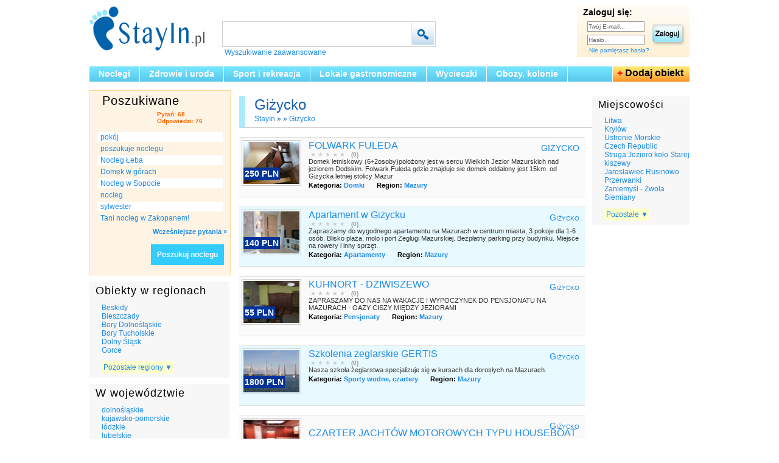

--- FILE ---
content_type: text/html; charset=UTF-8
request_url: https://www.stayin.pl/miejscowosc/gizycko_/
body_size: 10749
content:
<!DOCTYPE HTML>
<html>
<head>
    <script type="text/javascript" data-cmp-ab="1" src="https://cdn.consentmanager.net/delivery/autoblocking/d488455fc95c.js" data-cmp-host="d.delivery.consentmanager.net" data-cmp-cdn="cdn.consentmanager.net" data-cmp-codesrc="1"></script>
<meta http-equiv="Content-Type" content="text/html; charset=UTF-8">
<meta property="og:image" content="https://www.stayin.pl/szablon/img/tuptup.png">
<meta name="keywords" content=" Giżycko    ">
<meta name="description" content="Giżycko    Baza noclegowa z Polski.
Oferujemy noclegi w obiektach: kwatery, hotele, pensjonaty, spa. Możesz łatwo przesłać pytanie do wielu obiektów. ">
<title>Giżycko    Noclegi, kwatery, hotele, pensjonaty, apartamenty, agroturystyka - StayIn.PL </title>
<link href="https://www.stayin.pl/szablon/css/style.css" rel="stylesheet" type="text/css">
<link href="https://www.stayin.pl/szablon/css/kat.css" rel="stylesheet" type="text/css">
<script type="text/javascript" src="https://www.stayin.pl/szablon/js/jquery-1.4.2.min.js"></script>
<script type="text/javascript" src="https://www.stayin.pl/szablon/js/menu.js"></script>
<script type="text/javascript" src="https://www.stayin.pl/szablon/js/jquery.form.js"></script>
<script type="text/javascript">
//<![CDATA[
    $(document).ready(function() {
      
      function addMega(){
        $(this).addClass("hovering");
        }

      function removeMega(){ 
        $(this).removeClass("hovering");
        }

    var megaConfig = {
         interval: 0,
         sensitivity: 4,
         over: addMega,
         timeout: 0,
         out: removeMega
    };

    $("li.mega").hoverIntent(megaConfig)
	
    });
    //]]>
</script>
<script type="text/javascript">
	//<![CDATA[
	 $(document).ready(function() {
		 $("#pytania_lista").load("https://www.stayin.pl/load_ask/?key_ask=load");
	   var refreshId = setInterval(function() {
		  $("#pytania_lista").load("https://www.stayin.pl/load_ask/?key_ask=load");
	   }, 9000);
	   $.ajaxSetup({ cache: false });
	});
	
	function imposeMaxLength(Object, MaxLen)
		{
		  return (Object.value.length <= MaxLen);
		}
		
	
    //]]>
</script>

    
<!-- Global site tag (gtag.js) - Google Analytics -->
<script async src="https://www.googletagmanager.com/gtag/js?id=UA-30593263-1"></script>
<script>
  window.dataLayer = window.dataLayer || [];
  function gtag(){dataLayer.push(arguments);}
  gtag('js', new Date());

  gtag('config', 'UA-30593263-1');
</script></head>

<body>
<div id="center">
  <div id="header">
  <a href="https://www.stayin.pl"><img src="https://www.stayin.pl/szablon/img/logo.png" width="192" height="89" alt="Portal turystyczny StayIn - strona głowna" class="logo"></a>
<div id="search">
		<form id="search_form" action="https://www.stayin.pl/szukaj/" method="post" name="search_form">
        <input class="search" type="text" name="fraza" maxlength="120" value="">
        <input class="go" type="submit" value=" " name="szukaj">
        <script language="javascript"> 
		function toggle() {
			var ele = document.getElementById("toggleText");
			var text = document.getElementById("displayText");
			if(ele.style.display == "block") {
					ele.style.display = "none";
				text.innerHTML = "Wyszukiwanie zaawansowane";
			}
			else {
				ele.style.display = "block";
				text.innerHTML = "Zamknij opcje";
			}
		} 
		</script>
        <div class="adv"><a id="displayText" href="javascript:toggle();">Wyszukiwanie zaawansowane</a>
        	<div id="toggleText" style="display: none">
            	<h3>Opcje wyszukiwania:</h3>
            	
                <div><label>Region: </label><select name="region" class="sel4"><option value="0">-----</option><option value="4" >Beskidy</option><option value="5" >Bieszczady</option><option value="32" >Bory Dolnośląskie</option><option value="33" >Bory Tucholskie</option><option value="37" >Dolny Śląsk</option><option value="36" >Gorce</option><option value="6" >Góry Świętokrzyskie</option><option value="3" >Jeziora</option><option value="29" >Jura Krakowsko-Częstochowska</option><option value="7" >Karkonosze</option><option value="8" >Kaszuby</option><option value="35" >Kotlina Kłodzka</option><option value="9" >Kujawy</option><option value="10" >Lubelszczyzna</option><option value="11" >Mazowsze</option><option value="12" >Mazury</option><option value="38" >Miasto</option><option value="13" >Mierzeja Wiślana</option><option value="2" >Nad Morzem</option><option value="30" >Opolszczyzna</option><option value="14" >Pieniny</option><option value="15" >Podhale</option><option value="16" >Podlasie</option><option value="34" >Pojezierze Brodnickie</option><option value="31" >Pojezierze Drawskie</option><option value="17" >Pomorze</option><option value="18" >Roztocze</option><option value="21" >Śląsk</option><option value="19" >Sudety</option><option value="20" >Suwalszczyzna</option><option value="22" >Tatry</option><option value="28" >Trójmiasto</option><option value="1" >W Górach</option><option value="23" >Warmia</option><option value="24" >Wielkopolska</option><option value="39" >Wieś</option><option value="25" >Wybrzeże Bałtyckie</option><option value="40" >Za Granicą</option><option value="27" >Ziemia Łódzka</option><option value="26" >Ziemia Lubuska</option></select></div>
                
                <div><label>Typ obiektu: </label><select name="typ"><option value="0">-----</option><option value="6" >Agroturystyka</option><option value="7" >Apartamenty</option><option value="9" >Domki</option><option value="10" >Gościniec</option><option value="12" >Hostele</option><option value="11" >Hotele</option><option value="24" >Hotele SPA</option><option value="15" >Internaty, schroniska</option><option value="14" >Kwatery, pokoje</option><option value="26" >Narty, snowboard</option><option value="176" >Obozy, kolonie Językowe</option><option value="178" >Obozy, kolonie Rekreacyjne</option><option value="177" >Obozy, kolonie Sportowe</option><option value="28" >Ośrodki sportowo wypoczynkowe</option><option value="16" >Ośrodki wypoczynkowe, domy wczasowe</option><option value="13" >Pensjonaty</option><option value="8" >Pola namiotowe, kempingi</option><option value="169" >Puby, kawiarnie</option><option value="166" >Restauracje, Karczmy</option><option value="23" >Sanatoria</option><option value="179" >SPA</option><option value="27" >Sporty wodne, czartery</option><option value="167" >Sylwester 2013 / 2014</option><option value="173" >Wczasy rodzinne</option><option value="168" >Wesela</option><option value="17" >Wille</option><option value="171" >Wycieczki objazdowe</option><option value="172" >Wyprawy</option><option value="18" >Zajazdy</option><option value="19" >Zamek, pałac, dworek</option><option value="174" >Zwiedzanie z przewodnikiem</option></select></div>
                
                <div><label>Miejscowość: </label><input type="text" name="lokalizacja" maxlength="30" value=""></div>
                
                <div><label>Cena: </label> <span>Od: &nbsp;</span> <input type="text" class="cena" name="cenaod" maxlength="6" value=""> <span>&nbsp;&nbsp;Do: &nbsp;</span> <input type="text" class="cena" name="cenado" maxlength="6" value=""><span>&nbsp;PLN</span></div>
                 
                 <div class="fotomovie"><label>Tylko ze zdjęciem: </label><input type="checkbox" name="photo"  value="1">
                 <label>Tylko z filmem: </label><input type="checkbox" name="movie"  value="1"></div>
                
            </div>
        </div>
        </form>    </div>
    <div id="icon">
    	<ul>
  <!--<li><a href="https://www.stayin.pl/mapa/" title="Szukaj na mapie Polskie"><img src="https://www.stayin.pl/szablon/img/mapa-ico.png" width="38" height="36" alt="Szukaj na mapie Polskie">Szukaj na mapie</a></li>-->
  <!--<li><a href="https://www.stayin.pl/strony_www/" title="Tanie strony WWW dla użytkowników"><img src="https://www.stayin.pl/szablon/img/www-ico.png" width="32" height="35" alt="Tanie strony WWW dla użytkowników">Strony WWW</a></li>-->
</ul>
    </div>
    <div id="login">
    <script type="text/javascript">
		$(document).ready(function(){
			$('#logout_form').ajaxForm(function(data) {
				if (data==1){
					$('#login #panel').fadeOut(0);
					$('#login h3').fadeIn(3000);
					$('#login #login_form').fadeIn(3000);
					$('#login #displayPass').fadeIn(3000);
				}
			});
	
			$('#login_form').ajaxForm(function(data) {
				if (data==1){
					$('#login #login_form').resetForm();
					$('#login #login_form').fadeOut(0);
					$('#login h3').fadeOut(0);
					$('#login #displayPass').fadeOut(0);
					$('#login #panel').fadeIn(3000);
				}
				else if (data==2){
					alert('Użytkownik lub hasło są błędne.');
				}
			});
			
			$('#rem_form').ajaxForm(function(data) {
				if (data==1){
					$('#login #rem_form').resetForm();
					$('#login #rem_form').fadeOut("slow");
					$('#login #togglePass h3').fadeOut("slow");
					$('#login #togglePass #rem_ok').fadeIn(3000);
				}
				else if (data==2){
					alert('Podany e-mail nie istnieje w bazie StayIn . Upewnij się, że adres jest poprawny.');
				}
			});
		});
	</script><h3 >Zaloguj się:</h3>
  <form id="login_form" action="https://www.stayin.pl/login/" method="post" name="login_form" >
        	<input type="submit" value=" " class="zaloguj">
        	<input type="text" class="login_txt" value="Twój E-mail..." onblur="if(this.value.length == 0) this.value='Twój E-mail...';" onclick="if(this.value == 'Twój E-mail...') this.value='';" name="login">
       	<input type="text" class="login_txt" value="Hasło..." onblur="if(this.value.length == 0) this.value='Hasło...'; else this.type='password'" onclick="if(this.value == 'Hasło...') this.value=''; else this.type='password'" name="pass">
      </form>
   	  <div class="rem">
      	<script language="javascript"> 
		function togglePass() {
			var ele = document.getElementById("togglePass");
			var text = document.getElementById("displayPass");
			if(ele.style.display == "block") {
					ele.style.display = "none";
				text.innerHTML = "Nie pamiętasz hasła?";
			}
			else {
				ele.style.display = "block";
				text.innerHTML = "Zamknij opcje";
			}
		} 
		</script>
      	<a id="displayPass" href="javascript:togglePass();" >Nie pamiętasz hasła?</a>
        	<div id="togglePass" style="display: none">
            	<h3>Ustaw nowe hasło:</h3>
            	<form action="https://www.stayin.pl/rem/" method="post" name="rem_form" id="rem_form">
                <div><label>Twój e-mail:  </label><input type="text" class="email" name="email"></div>
                
                <div><input type="submit" value="Wyślij" class="submit"></div>
                </form>
				<div id="rem_ok" style="display: none">Wiadomość została wysłana pomyślnie.<br> Sprawdź swoją skrzynkę i postępuj zgodnie z instrukcjami.</div>
            </div>
			</div>
			
			<div id="panel" style="display: none"><h3>Zalogowany</h3>
			<a href="https://www.stayin.pl/panel/" class="go_panel">Panel Klienta</a>
			<form id="logout_form" action="https://www.stayin.pl/logout/" method="post" name="logout_form">
        	<input type="submit" value="Wyloguj się" class="logout">
			</form>
		</div>
			
			    </div>
    <div id="menubox">
    <ul id="menu"><li  class="mega">
        		<h2><a href="/noclegi/" title="Hotele, Pensjonaty, SPA, Domki">Noclegi</a></h2><div><ul class="boxmenu"><li><a href="/noclegi/agroturystyka/" title="Agroturystyka i wypoczynek na wsi">Agroturystyka</a></li><li><a href="/noclegi/apartamenty/" title="Apartamenty, luksusowe, w mieście">Apartamenty</a></li><li><a href="/noclegi/domki/" title="Domki letniskowe, wypoczynkowe, wczasowe">Domki</a></li><li><a href="/noclegi/gosciniec/" title="Gościniec">Gościniec</a></li><li><a href="/noclegi/hostele/" title="Hostele">Hostele</a></li><li><a href="/noclegi/hotele/" title="Hotele">Hotele</a></li><li><a href="/noclegi/internaty_schroniska/" title="Internaty i schroniska">Internaty, schroniska</a></li><li><a href="/noclegi/kwatery_pokoje/" title="Kwatery i pokoje">Kwatery, pokoje</a></li><li><a href="/noclegi/osrodki_wypoczynkowe_domy_wczasowe/" title="Ośrodki wypoczynkowe, domy wczasowe">Ośrodki wypoczynkowe, domy wczasowe</a></li><li><a href="/noclegi/pensjonaty/" title="Pensjonaty">Pensjonaty</a></li><li><a href="/noclegi/pola_namiotowe_kempingi/" title="Pola namiotowe, kempingi">Pola namiotowe, kempingi</a></li><li><a href="/noclegi/wille/" title="Wille">Wille</a></li><li><a href="/noclegi/zajazdy/" title="Zajazdy">Zajazdy</a></li><li><a href="/noclegi/zamek_palac_dworek/" title="Zamek, pałac, dworek">Zamek, pałac, dworek</a></li> </ul></div></li><li  class="mega">
        		<h2><a href="/zdrowie_uroda/" title="Zdrowie i uroda">Zdrowie i uroda</a></h2><div><ul class="boxmenu"><li><a href="/zdrowie_uroda/hotele_spa/" title="Hotele SPA">Hotele SPA</a></li><li><a href="/zdrowie_uroda/sanatoria/" title="Sanatoria">Sanatoria</a></li><li><a href="/zdrowie_uroda/spa/" title="SPA">SPA</a></li> </ul></div></li><li  class="mega">
        		<h2><a href="/sport_rekreacja/" title="Sport i rekreacja">Sport i rekreacja</a></h2><div><ul class="boxmenu"><li><a href="/sport_rekreacja/narty_snowboard/" title="Narty, snowboard">Narty, snowboard</a></li><li><a href="/sport_rekreacja/osrodki_sportowo_wypoczynkowe/" title="Ośrodki sportowo wypoczynkowe">Ośrodki sportowo wypoczynkowe</a></li><li><a href="/sport_rekreacja/sporty_wodne_czartery/" title="Sporty wodne, czartery">Sporty wodne, czartery</a></li> </ul></div></li><li  class="mega">
        		<h2><a href="/lokale_gastronomiczne/" title="Lokale gastronomiczne">Lokale gastronomiczne</a></h2><div><ul class="boxmenu"><li><a href="/lokale_gastronomiczne/puby_kawiarnie/" title="Puby, kawiarnie">Puby, kawiarnie</a></li><li><a href="/lokale_gastronomiczne/restauracje_karczmy/" title="Restauracje, Karczmy">Restauracje, Karczmy</a></li><li><a href="/lokale_gastronomiczne/sylwester/" title="Sylwester 2013/2014">Sylwester 2013 / 2014</a></li><li><a href="/lokale_gastronomiczne/wesela/" title="Wesela">Wesela</a></li> </ul></div></li><li  class="mega">
        		<h2><a href="/wycieczki/" title="Wycieczki">Wycieczki</a></h2><div><ul class="boxmenu"><li><a href="/wycieczki/wczasy_rodzinne/" title="Wczasy rodzinne">Wczasy rodzinne</a></li><li><a href="/wycieczki/wycieczki_objazdowe/" title="Wycieczki objazdowe">Wycieczki objazdowe</a></li><li><a href="/wycieczki/wyprawy/" title="Wyprawy">Wyprawy</a></li><li><a href="/wycieczki/zwiedzanie_z_przewodnikiem/" title="Zwiedzanie z przewodnikiem">Zwiedzanie z przewodnikiem</a></li> </ul></div></li><li  class="mega">
        		<h2><a href="/obozy_kolonie_zimowiska/" title="Obozy, kolonie, zimowiska">Obozy, kolonie</a></h2><div><ul class="boxmenu"><li><a href="/obozy_kolonie_zimowiska/jezykowe/" title="Obozy, kolonie, zimowiska Językowe">Obozy, kolonie Językowe</a></li><li><a href="/obozy_kolonie_zimowiska/rekreacyjne/" title="Obozy, kolonie, zimowiska Rekreacyjne">Obozy, kolonie Rekreacyjne</a></li><li><a href="/obozy_kolonie_zimowiska/sportowe/" title="Obozy, kolonie, zimowiska Sportowe">Obozy, kolonie Sportowe</a></li> </ul></div></li></ul>     
   	  <div class="dodaj_obiekt"><span>+</span> <a href="https://www.stayin.pl/add/" title="Dodaj obiekt noclegowy StayIn">Dodaj obiekt</a></div>
    </div>
  </div>
  
  <div id="content" class="clearfix">
  	<div id="lewa" class="clearfix">
    
                <div id="pytania_lista"></div>
        <div id="new_ask">
        <script language="javascript"> 
		function new_ask_toggle() {
			var ele = document.getElementById("nowe_pytanie_form");
			var text = document.getElementById("nowe_pytanie_add");
			var ask = document.getElementById("nowe_pytanie");
			if(ele.style.display == "block") {
				ask.style.background = "#3CF";
				ele.style.display = "none";
				text.innerHTML = "Poszukuj noclegu";
			}
			else {
				ask.style.background = "#999";
				ele.style.display = "block";
				text.innerHTML = "Zamknij opcje";
			}
		} 
		</script>
			<div id="nowe_pytanie"><a id="nowe_pytanie_add" href="javascript:new_ask_toggle();">Poszukuj noclegu</a></div>
			<div id="nowe_pytanie_form" style="display: none">
		<script type="text/javascript">
		$(document).ready(function(){
			$('#ask_form').ajaxForm(function(data) {
				if (data==1){
					$('#ask_form').resetForm();
					alert('Twoje pytanie zostało dodane i wkrótce pojawi się na stronie.');
				}
				if (data==2){
					alert('Wymagane jest poprawne wypełnienie wszystkich pól.');
				}
			});
		});
	</script>
		
		
		<h3>Szukam noclegu</h3>
            <form id="ask_form" action="https://www.stayin.pl/addask/" method="post" name="ask_form">
            <div>
            	<label>Autor:</label><input type="text" name="autor" maxlength="20">
                <label>E-mail:</label><input type="text" name="email" maxlength="60">
            </div>
            <div>
            	<label>Tytuł:</label><input type="text" name="tytul" maxlength="40">
                <label>Kod:</label>
                <img src="https://www.stayin.pl/system/captcha/CaptchaSecurityImages.php?width=60&height=30&characters=4" style=" position: relative; top:-3px; float:left; margin-right:5px;">
                <input type="text" style="width:45px;" name="kod" maxlength="4">
            </div>
            <textarea rows="" cols="" name="pytanie" placeholder="Zapytaj o cenę, warunki, termin" onkeypress="return imposeMaxLength(this, 550);"></textarea>

            <div class="select"><label>Region:</label><select name="region" class="sel4"><option value="0">-----</option><option value="4" >Beskidy</option><option value="5" >Bieszczady</option><option value="32" >Bory Dolnośląskie</option><option value="33" >Bory Tucholskie</option><option value="37" >Dolny Śląsk</option><option value="36" >Gorce</option><option value="6" >Góry Świętokrzyskie</option><option value="3" >Jeziora</option><option value="29" >Jura Krakowsko-Częstochowska</option><option value="7" >Karkonosze</option><option value="8" >Kaszuby</option><option value="35" >Kotlina Kłodzka</option><option value="9" >Kujawy</option><option value="10" >Lubelszczyzna</option><option value="11" >Mazowsze</option><option value="12" >Mazury</option><option value="38" >Miasto</option><option value="13" >Mierzeja Wiślana</option><option value="2" >Nad Morzem</option><option value="30" >Opolszczyzna</option><option value="14" >Pieniny</option><option value="15" >Podhale</option><option value="16" >Podlasie</option><option value="34" >Pojezierze Brodnickie</option><option value="31" >Pojezierze Drawskie</option><option value="17" >Pomorze</option><option value="18" >Roztocze</option><option value="21" >Śląsk</option><option value="19" >Sudety</option><option value="20" >Suwalszczyzna</option><option value="22" >Tatry</option><option value="28" >Trójmiasto</option><option value="1" >W Górach</option><option value="23" >Warmia</option><option value="24" >Wielkopolska</option><option value="39" >Wieś</option><option value="25" >Wybrzeże Bałtyckie</option><option value="40" >Za Granicą</option><option value="27" >Ziemia Łódzka</option><option value="26" >Ziemia Lubuska</option></select></div>
            <div class="select"><label>Typ:</label><select name="typ"><option value="0">-----</option><option value="6" >Agroturystyka</option><option value="7" >Apartamenty</option><option value="9" >Domki</option><option value="10" >Gościniec</option><option value="12" >Hostele</option><option value="11" >Hotele</option><option value="24" >Hotele SPA</option><option value="15" >Internaty, schroniska</option><option value="14" >Kwatery, pokoje</option><option value="26" >Narty, snowboard</option><option value="176" >Obozy, kolonie Językowe</option><option value="178" >Obozy, kolonie Rekreacyjne</option><option value="177" >Obozy, kolonie Sportowe</option><option value="28" >Ośrodki sportowo wypoczynkowe</option><option value="16" >Ośrodki wypoczynkowe, domy wczasowe</option><option value="13" >Pensjonaty</option><option value="8" >Pola namiotowe, kempingi</option><option value="169" >Puby, kawiarnie</option><option value="166" >Restauracje, Karczmy</option><option value="23" >Sanatoria</option><option value="179" >SPA</option><option value="27" >Sporty wodne, czartery</option><option value="167" >Sylwester 2013 / 2014</option><option value="173" >Wczasy rodzinne</option><option value="168" >Wesela</option><option value="17" >Wille</option><option value="171" >Wycieczki objazdowe</option><option value="172" >Wyprawy</option><option value="18" >Zajazdy</option><option value="19" >Zamek, pałac, dworek</option><option value="174" >Zwiedzanie z przewodnikiem</option></select></div>
            <input type="submit" value="" class="zapytaj">
            
            </form></div>
        </div>
    <div id="region"><h3>Obiekty w regionach</h3><script language="javascript" type="text/javascript">
		function toggleAndChangeText() {
     $('#divToToggle').toggle();
     if ($('#divToToggle').css('display') == 'none') {
          $('#aTag').html('Pozostałe regiony &#9660');
     }
     else {
          $('#aTag').html('Zwiń listę &#9658');
     }
}
		
		</script><ul><li ><a href="https://www.stayin.pl/region/beskidy/" title="Beskidy">Beskidy</a></li><li ><a href="https://www.stayin.pl/region/bieszczady/" title="Bieszczady">Bieszczady</a></li><li ><a href="https://www.stayin.pl/region/bory_dolnoslaskie/" title="Bory Dolnośląskie">Bory Dolnośląskie</a></li><li ><a href="https://www.stayin.pl/region/bory_tucholskie/" title="Bory Tucholskie">Bory Tucholskie</a></li><li ><a href="https://www.stayin.pl/region/dolny_slask/" title="Dolny Śląsk">Dolny Śląsk</a></li><li ><a href="https://www.stayin.pl/region/gorce/" title="Gorce">Gorce</a></li><br><a id="aTag" href="javascript:toggleAndChangeText();">Pozostałe regiony &#9660;</a>
<div id="divToToggle"><br><li ><a href="https://www.stayin.pl/region/gory_swietokrzyskie/" title="Góry Świętokrzyskie">Góry Świętokrzyskie</a></li><li ><a href="https://www.stayin.pl/region/jeziora/" title="Jeziora">Jeziora</a></li><li ><a href="https://www.stayin.pl/region/jura_krakowsko_czestochowska/" title="Jura Krakowsko-Częstochowska">Jura Krakowsko-Częstochowska</a></li><li ><a href="https://www.stayin.pl/region/karkonosze/" title="Karkonosze">Karkonosze</a></li><li ><a href="https://www.stayin.pl/region/kaszuby/" title="Kaszuby">Kaszuby</a></li><li ><a href="https://www.stayin.pl/region/kotlina_klodzka/" title="Kotlina Kłodzka">Kotlina Kłodzka</a></li><li ><a href="https://www.stayin.pl/region/kujawy/" title="Kujawy">Kujawy</a></li><li ><a href="https://www.stayin.pl/region/lubelszczyzna/" title="Lubelszczyzna">Lubelszczyzna</a></li><li ><a href="https://www.stayin.pl/region/mazowsze/" title="Mazowsze">Mazowsze</a></li><li ><a href="https://www.stayin.pl/region/mazury/" title="Mazury">Mazury</a></li><li ><a href="https://www.stayin.pl/region/miasto/" title="Miasto">Miasto</a></li><li ><a href="https://www.stayin.pl/region/mierzeja_wislana/" title="Mierzeja Wiślana">Mierzeja Wiślana</a></li><li ><a href="https://www.stayin.pl/region/nadmorzem/" title="Nad Morzem">Nad Morzem</a></li><li ><a href="https://www.stayin.pl/region/opolszczyzna/" title="Opolszczyzna">Opolszczyzna</a></li><li ><a href="https://www.stayin.pl/region/pieniny/" title="Pieniny">Pieniny</a></li><li ><a href="https://www.stayin.pl/region/podhale/" title="Podhale">Podhale</a></li><li ><a href="https://www.stayin.pl/region/podlasie/" title="Podlasie">Podlasie</a></li><li ><a href="https://www.stayin.pl/region/pojezierze_brodnickie/" title="Pojezierze Brodnickie">Pojezierze Brodnickie</a></li><li ><a href="https://www.stayin.pl/region/pojezierze_drawskie/" title="Pojezierze Drawskie">Pojezierze Drawskie</a></li><li ><a href="https://www.stayin.pl/region/pomorze/" title="Pomorze">Pomorze</a></li><li ><a href="https://www.stayin.pl/region/roztocze/" title="Roztocze">Roztocze</a></li><li ><a href="https://www.stayin.pl/region/slask/" title="Śląsk">Śląsk</a></li><li ><a href="https://www.stayin.pl/region/sudety/" title="Sudety">Sudety</a></li><li ><a href="https://www.stayin.pl/region/suwalszczyzna/" title="Suwalszczyzna">Suwalszczyzna</a></li><li ><a href="https://www.stayin.pl/region/tatry/" title="Tatry">Tatry</a></li><li ><a href="https://www.stayin.pl/region/trojmiasto/" title="Trójmiasto">Trójmiasto</a></li><li ><a href="https://www.stayin.pl/region/gory/" title="W Górach">W Górach</a></li><li ><a href="https://www.stayin.pl/region/warmia/" title="Warmia">Warmia</a></li><li ><a href="https://www.stayin.pl/region/wielkopolska/" title="Wielkopolska">Wielkopolska</a></li><li ><a href="https://www.stayin.pl/region/wies/" title="Wieś">Wieś</a></li><li ><a href="https://www.stayin.pl/region/wybrzeze_baltyckie/" title="Wybrzeże Bałtyckie">Wybrzeże Bałtyckie</a></li><li ><a href="https://www.stayin.pl/region/zagranica/" title="Za Granica">Za Granicą</a></li><li ><a href="https://www.stayin.pl/region/ziemia_lodzka/" title="Ziemia Łódzka">Ziemia Łódzka</a></li><li ><a href="https://www.stayin.pl/region/ziemia_lubuska/" title="Ziemia Lubuska">Ziemia Lubuska</a></li></div></ul></div>
    <div id="region"><h3>W województwie</h3><script language="javascript" type="text/javascript">
		function toggleAndChangeText_local() {
     $('#divToToggle_local').toggle();
     if ($('#divToToggle_local').css('display') == 'none') {
          $('#aTag_local').html('Pozostałe województwa &#9660');
     }
     else {
          $('#aTag_local').html('Zwiń listę &#9658');
     }
}
		
		</script><ul><li ><a href="https://www.stayin.pl/woj/dolnoslaskie/" title="dolnośląskie">dolnośląskie</a></li><li ><a href="https://www.stayin.pl/woj/kujawskopomorskie/" title="kujawsko-pomorskie">kujawsko-pomorskie</a></li><li ><a href="https://www.stayin.pl/woj/lodzkie/" title="łódzkie">łódzkie</a></li><li ><a href="https://www.stayin.pl/woj/lubelskie/" title="lubelskie">lubelskie</a></li><li ><a href="https://www.stayin.pl/woj/lubuskie/" title="lubuskie">lubuskie</a></li><li ><a href="https://www.stayin.pl/woj/malopolskie/" title="małopolskie">małopolskie</a></li><br><a id="aTag_local" href="javascript:toggleAndChangeText_local();">Pozostałe województwa &#9660;</a>
<div id="divToToggle_local"><br><li ><a href="https://www.stayin.pl/woj/mazowieckie/" title="mazowieckie">mazowieckie</a></li><li ><a href="https://www.stayin.pl/woj/opolskie/" title="opolskie">opolskie</a></li><li ><a href="https://www.stayin.pl/woj/podkarpackie/" title="podkarpackie">podkarpackie</a></li><li ><a href="https://www.stayin.pl/woj/podlaskie/" title="podlaskie">podlaskie</a></li><li ><a href="https://www.stayin.pl/woj/pomorskie/" title="pomorskie">pomorskie</a></li><li ><a href="https://www.stayin.pl/woj/slaskie/" title="śląskie">śląskie</a></li><li ><a href="https://www.stayin.pl/woj/swietokrzystkie/" title="świętokrzyskie">świętokrzyskie</a></li><li ><a href="https://www.stayin.pl/woj/warminskomazurskie/" title="warmińsko-mazurskie">warmińsko-mazurskie</a></li><li ><a href="https://www.stayin.pl/woj/wielkopolskie/" title="wielkopolskie">wielkopolskie</a></li><li ><a href="https://www.stayin.pl/woj/zagranica/" title="zagranica">Za granicą</a></li><li ><a href="https://www.stayin.pl/woj/zachodniopomorskie/" title="zachodniopomorskie">zachodniopomorskie</a></li></div></ul></div>
        <div id="krajobraz">
        	<h3>Oferty w krajobrazach</h3>
            <ul>
            <li><a href="https://www.stayin.pl/region/nadmorzem/">Noclegi nad morzem</a></li>
            <li><a href="https://www.stayin.pl/region/gory/">Noclegi w górach</a></li>
            <li><a href="https://www.stayin.pl/region/jeziora/">Noclegi nad jeziorem</a></li>
            </ul>        </div>
        <div id="najnowsze_oferty">
       	  <h3>Nowe obiekty</h3><div class="obiekt"><a href="https://www.stayin.pl/noclegi/domki/abel_domki_10_osobowe_kaszuby_nad_jeziorem_.html" class="fotoblock"><img src="https://www.stayin.pl/img/2622_kaszuby_domek_abel_zdjecie2_1475534090_m.jpg"><div class="cena">25 PLN</div><div class="lok">Dziemiany</div></a>
				<a href="https://www.stayin.pl/noclegi/domki/abel_domki_10_osobowe_kaszuby_nad_jeziorem_.html" class="promo_a">Abel - Domki 10 osobowe Kaszuby nad jeziorem </a>
				</div><div class="obiekt"><a href="https://www.stayin.pl/noclegi/agroturystyka/mozaika.html" class="fotoblock"><img src="https://www.stayin.pl/szablon/img/brak.png"><div class="cena">50 PLN</div><div class="lok">Tereszpol </div></a>
				<a href="https://www.stayin.pl/noclegi/agroturystyka/mozaika.html" class="promo_a">mozaika</a>
				</div><div class="obiekt"><a href="https://www.stayin.pl/noclegi/apartamenty/_przy_skoczni_zakopane.html" class="fotoblock"><img src="https://www.stayin.pl/img/2607_03_zakopane_bogowka_12a_2_1451497283_m.jpg"><div class="cena">250 PLN</div><div class="lok"> Zakopane</div></a>
				<a href="https://www.stayin.pl/noclegi/apartamenty/_przy_skoczni_zakopane.html" class="promo_a"> Przy Skoczni Zakopane</a>
				</div><div class="obiekt"><a href="https://www.stayin.pl/sport_rekreacja/sporty_wodne_czartery/czarter_jachtow_tes_32_i_tango_33_mazury.html" class="fotoblock"><img src="https://www.stayin.pl/img/2606_7_1451430951_m.jpg"><div class="cena">299 PLN</div><div class="lok">Sztynort</div></a>
				<a href="https://www.stayin.pl/sport_rekreacja/sporty_wodne_czartery/czarter_jachtow_tes_32_i_tango_33_mazury.html" class="promo_a">Czarter Jachtów Tes 32 i Tango 33 Mazury</a>
				</div><div class="obiekt"><a href="https://www.stayin.pl/wycieczki/zwiedzanie_z_przewodnikiem/zwiedzanie_krakowa,1.html" class="fotoblock"><img src="https://www.stayin.pl/img/2605_zwiedzanie_krakowa_1451393805_m.jpg"><div class="cena">150 PLN</div><div class="lok">Kraków</div></a>
				<a href="https://www.stayin.pl/wycieczki/zwiedzanie_z_przewodnikiem/zwiedzanie_krakowa,1.html" class="promo_a">Zwiedzanie Krakowa</a>
				</div><div class="obiekt"><a href="https://www.stayin.pl/noclegi/osrodki_wypoczynkowe_domy_wczasowe/jadwigowo.html" class="fotoblock"><img src="https://www.stayin.pl/img/2604_dsc_0603_1449671534_m.jpg"><div class="cena">50 PLN</div><div class="lok">Nałęczów  </div></a>
				<a href="https://www.stayin.pl/noclegi/osrodki_wypoczynkowe_domy_wczasowe/jadwigowo.html" class="promo_a">Jadwigowo</a>
				</div>      </div>
    </div>
    <div id="prawa" class="clearfix">
    <div id="reklama1">

</div>
        <div id="col1" class="clearfix">
        <h3>Giżycko   <div id="pathway"><a href="https://www.stayin.pl/" title="StayIn">StayIn</a> &raquo; <a href="https://www.stayin.pl/miejscowosc/" title=""></a> &raquo; <a href="https://www.stayin.pl/miejscowosc/gizycko_/" title="Giżycko   ">Giżycko   </a></div></h3><div class="ogl"> 
					<div class="obraz"><a href="https://www.stayin.pl/miejscowosc/gizycko_/folwark_fuleda.html"><img src="https://www.stayin.pl/img/2574_dsc_0492_1430070171_m.jpg" class="foto"></a><div class="cena">250 PLN</div></div>
					<div class="lok"><a href="https://www.stayin.pl/miejscowosc/gizycko/">GIŻYCKO</a></div>
					<div class="tresc"> 
						<div class="tytul"><a href="https://www.stayin.pl/miejscowosc/gizycko_/folwark_fuleda.html">FOLWARK FULEDA</a>
							<div class="ocena"><span class="szara">&#x2605;</span>
			<span class="szara">&#x2605;</span>
			<span class="szara">&#x2605;</span>
			<span class="szara">&#x2605;</span>
			<span class="szara">&#x2605;</span>
			<span class="wynik">(0)</span></div>
						</div>
						<div class="opis">Domek letniskowy (6+2osoby)położony jest w sercu Wielkich Jezior Mazurskich nad jeziorem Dodskim. Folwark Fuleda gdzie znajduje sie domek oddalony jest 15km. od Giżycka letniej stolicy Mazur</div>
						<div class="kat">Kategoria: <a href="https://www.stayin.pl/noclegi/domki/">Domki</a></div><div class="reg">Region: <a href="https://www.stayin.pl/region/mazury/">Mazury</a></div></div>
					
				</div><div class="ogl sub"> 
					<div class="obraz"><a href="https://www.stayin.pl/miejscowosc/gizycko_/apartament_w_gizycku.html"><img src="https://www.stayin.pl/img/2523_pokoj_dzienny_1424624411_m.jpg" class="foto"></a><div class="cena">140 PLN</div></div>
					<div class="lok"><a href="https://www.stayin.pl/miejscowosc/gizycko/">Giżycko</a></div>
					<div class="tresc"> 
						<div class="tytul"><a href="https://www.stayin.pl/miejscowosc/gizycko_/apartament_w_gizycku.html">Apartament w Giżycku</a>
							<div class="ocena"><span class="szara">&#x2605;</span>
			<span class="szara">&#x2605;</span>
			<span class="szara">&#x2605;</span>
			<span class="szara">&#x2605;</span>
			<span class="szara">&#x2605;</span>
			<span class="wynik">(0)</span></div>
						</div>
						<div class="opis">Zapraszamy do wygodnego apartamentu na Mazurach w centrum miasta, 3 pokoje dla 1-6 osób. Blisko plaża, molo i port Żeglugi Mazurskiej. Bezpłatny parking przy budynku. Miejsce na rowery i inny sprzęt. </div>
						<div class="kat">Kategoria: <a href="https://www.stayin.pl/noclegi/apartamenty/">Apartamenty</a></div><div class="reg">Region: <a href="https://www.stayin.pl/region/mazury/">Mazury</a></div></div>
					
				</div><div class="ogl"> 
					<div class="obraz"><a href="https://www.stayin.pl/miejscowosc/gizycko_/kuhnort_dziwiszewo.html"><img src="https://www.stayin.pl/img/2353_dsc_0904_1403026300_m.jpg" class="foto"></a><div class="cena">55 PLN</div></div>
					<div class="lok"><a href="https://www.stayin.pl/miejscowosc/gizycko_/">Giżycko </a></div>
					<div class="tresc"> 
						<div class="tytul"><a href="https://www.stayin.pl/miejscowosc/gizycko_/kuhnort_dziwiszewo.html">KUHNORT - DZIWISZEWO</a>
							<div class="ocena"><span class="szara">&#x2605;</span>
			<span class="szara">&#x2605;</span>
			<span class="szara">&#x2605;</span>
			<span class="szara">&#x2605;</span>
			<span class="szara">&#x2605;</span>
			<span class="wynik">(0)</span></div>
						</div>
						<div class="opis">ZAPRASZAMY DO NAS NA WAKACJE I WYPOCZYNEK DO PENSJONATU NA MAZURACH - OAZY CISZY MIĘDZY JEZIORAMI </div>
						<div class="kat">Kategoria: <a href="https://www.stayin.pl/noclegi/pensjonaty/">Pensjonaty</a></div><div class="reg">Region: <a href="https://www.stayin.pl/region/mazury/">Mazury</a></div></div>
					
				</div><div class="ogl sub"> 
					<div class="obraz"><a href="https://www.stayin.pl/miejscowosc/gizycko_/szkolenia_zeglarskie_gertis.html"><img src="https://www.stayin.pl/img/2239_w_szyku_2_1397551340_m.jpg" class="foto"></a><div class="cena">1800 PLN</div></div>
					<div class="lok"><a href="https://www.stayin.pl/miejscowosc/gizycko_/">Giżycko   </a></div>
					<div class="tresc"> 
						<div class="tytul"><a href="https://www.stayin.pl/miejscowosc/gizycko_/szkolenia_zeglarskie_gertis.html">Szkolenia żeglarskie GERTIS</a>
							<div class="ocena"><span class="szara">&#x2605;</span>
			<span class="szara">&#x2605;</span>
			<span class="szara">&#x2605;</span>
			<span class="szara">&#x2605;</span>
			<span class="szara">&#x2605;</span>
			<span class="wynik">(0)</span></div>
						</div>
						<div class="opis">Nasza szkoła żeglarstwa specjalizuje się w kursach dla dorosłych na Mazurach. </div>
						<div class="kat">Kategoria: <a href="https://www.stayin.pl/sport_rekreacja/sporty_wodne_czartery/">Sporty wodne, czartery</a></div><div class="reg">Region: <a href="https://www.stayin.pl/region/mazury/">Mazury</a></div></div>
					
				</div><div class="ogl"> 
					<div class="obraz"><a href="https://www.stayin.pl/miejscowosc/gizycko_/czarter_jachtow_motorowych_typu_houseboat_.html"><img src="https://www.stayin.pl/img/2179_img_9116_1395734677_m.jpg" class="foto"></a><div class="cena">400 PLN</div></div>
					<div class="lok"><a href="https://www.stayin.pl/miejscowosc/gizycko_/">Giżycko </a></div>
					<div class="tresc"> 
						<div class="tytul"><a href="https://www.stayin.pl/miejscowosc/gizycko_/czarter_jachtow_motorowych_typu_houseboat_.html">CZARTER JACHTÓW MOTOROWYCH TYPU HOUSEBOAT </a>
							<div class="ocena"><span class="szara">&#x2605;</span>
			<span class="szara">&#x2605;</span>
			<span class="szara">&#x2605;</span>
			<span class="szara">&#x2605;</span>
			<span class="szara">&#x2605;</span>
			<span class="wynik">(0)</span></div>
						</div>
						<div class="opis">Oferujemy czartery jachtów motorowych typu houseboat na Mazurach. Nasze jachty to Nautiner 38 i 40 - to 12 metrowe &quot;domy na wodzie&quot;, gwarantujące wygodną żeglugę nawet dla 8 osób. Prowadzenie naszych </div>
						<div class="kat">Kategoria: <a href="https://www.stayin.pl/sport_rekreacja/sporty_wodne_czartery/">Sporty wodne, czartery</a></div><div class="reg">Region: <a href="https://www.stayin.pl/region/mazury/">Mazury</a></div></div>
					
				</div><div class="ogl sub"> 
					<div class="obraz"><a href="https://www.stayin.pl/miejscowosc/gizycko_/apartament_przy_promenadzie.html"><img src="https://www.stayin.pl/img/1950_zdjecie119_1373964149_m.jpg" class="foto"></a><div class="cena">150 PLN</div></div>
					<div class="lok"><a href="https://www.stayin.pl/miejscowosc/gizycko/">Giżycko</a></div>
					<div class="tresc"> 
						<div class="tytul"><a href="https://www.stayin.pl/miejscowosc/gizycko_/apartament_przy_promenadzie.html">Apartament przy Promenadzie</a>
							<div class="ocena"><span class="szara">&#x2605;</span>
			<span class="szara">&#x2605;</span>
			<span class="szara">&#x2605;</span>
			<span class="szara">&#x2605;</span>
			<span class="szara">&#x2605;</span>
			<span class="wynik">(0)</span></div>
						</div>
						<div class="opis">Zapraszamy do wynajmowania uroczego apartamentu położonego w samym centrum Giżycka.
Świetna lokalizacja - 1 piętro nowo wybudowanego budynku, w centrum Giżycka, przy promenadzie wiodącej do jeziora N</div>
						<div class="kat">Kategoria: <a href="https://www.stayin.pl/noclegi/apartamenty/">Apartamenty</a></div><div class="reg">Region: <a href="https://www.stayin.pl/region/mazury/">Mazury</a></div></div>
					
				</div><div class="ogl"> 
					<div class="obraz"><a href="https://www.stayin.pl/miejscowosc/gizycko_/domek_nad_jeziorem,1.html"><img src="https://www.stayin.pl/img/1712_obraz_475_1368442720_m.jpg" class="foto"></a><div class="cena">150 PLN</div></div>
					<div class="lok"><a href="https://www.stayin.pl/miejscowosc/gizycko/">Giżycko</a></div>
					<div class="tresc"> 
						<div class="tytul"><a href="https://www.stayin.pl/miejscowosc/gizycko_/domek_nad_jeziorem,1.html">Domek nad jeziorem</a>
							<div class="ocena"><span class="szara">&#x2605;</span>
			<span class="szara">&#x2605;</span>
			<span class="szara">&#x2605;</span>
			<span class="szara">&#x2605;</span>
			<span class="szara">&#x2605;</span>
			<span class="wynik">(0)</span></div>
						</div>
						<div class="opis">Domek letniskowy nad jeziorem w Upałtach koło Giżycka.Powierzchnia 70 m2. Brzeg jeziora umożliwia kąpiele.</div>
						<div class="kat">Kategoria: <a href="https://www.stayin.pl/noclegi/domki/">Domki</a></div><div class="reg">Region: <a href="https://www.stayin.pl/region/mazury/">Mazury</a></div></div>
					
				</div><div class="ogl sub"> 
					<div class="obraz"><a href="https://www.stayin.pl/miejscowosc/gizycko_/domek_caloroczny_na_mazurach_12_osobowy.html"><img src="https://www.stayin.pl/img/1250_zdjecie_14_1393447301_m.jpg" class="foto"></a><div class="cena">350 PLN</div></div>
					<div class="lok"><a href="https://www.stayin.pl/miejscowosc/gizycko_/">Giżycko        </a></div>
					<div class="tresc"> 
						<div class="tytul"><a href="https://www.stayin.pl/miejscowosc/gizycko_/domek_caloroczny_na_mazurach_12_osobowy.html">Domek całoroczny na Mazurach / 12 - osobowy /</a>
							<div class="ocena"><span class="szara">&#x2605;</span>
			<span class="szara">&#x2605;</span>
			<span class="szara">&#x2605;</span>
			<span class="szara">&#x2605;</span>
			<span class="szara">&#x2605;</span>
			<span class="wynik">(0)</span></div>
						</div>
						<div class="opis">Wolno stojący, 12-osobowy domek na Mazurach / pojedyncze pokoje do wynajęcia / Kraina Wielkich Jezior Mazurskich </div>
						<div class="kat">Kategoria: <a href="https://www.stayin.pl/noclegi/domki/">Domki</a></div><div class="reg">Region: <a href="https://www.stayin.pl/region/mazury/">Mazury</a></div></div>
					
				</div><div class="ogl"> 
					<div class="obraz"><a href="https://www.stayin.pl/miejscowosc/gizycko_/domek_letniskowy_na_mazurach_z_linia_brzegowa_.html"><img src="https://www.stayin.pl/img/451_p1000522_1351269260_m.jpg" class="foto"></a><div class="cena">300 PLN</div></div>
					<div class="lok"><a href="https://www.stayin.pl/miejscowosc/gizycko/">Giżycko</a></div>
					<div class="tresc"> 
						<div class="tytul"><a href="https://www.stayin.pl/miejscowosc/gizycko_/domek_letniskowy_na_mazurach_z_linia_brzegowa_.html">Domek letniskowy na Mazurach z linią brzegową.</a>
							<div class="ocena"><span class="gwiazdka">&#x2605;</span>
			<span class="gwiazdka">&#x2605;</span>
			<span class="gwiazdka">&#x2605;</span>
			<span class="szara">&#x2605;</span>
			<span class="szara">&#x2605;</span>
			<span class="wynik">(3.5)</span>
			</div>
						</div>
						<div class="opis">Domek letniskowy całoroczny dozorowany i oświetlony. Położony nad samym jeziorem (odnoga Niegocina) w Bogaczewie (cypel) </div>
						<div class="kat">Kategoria: <a href="https://www.stayin.pl/noclegi/domki/">Domki</a></div><div class="reg">Region: <a href="https://www.stayin.pl/region/mazury/">Mazury</a></div></div>
					
				</div><div class="ogl sub"> 
					<div class="obraz"><a href="https://www.stayin.pl/miejscowosc/gizycko_/marina_evelyn.html"><img src="https://www.stayin.pl/img/70_dsc0086_m.jpg" class="foto"></a><div class="cena">50 PLN</div></div>
					<div class="lok"><a href="https://www.stayin.pl/miejscowosc/gizycko_/">Giżycko  </a></div>
					<div class="tresc"> 
						<div class="tytul"><a href="https://www.stayin.pl/miejscowosc/gizycko_/marina_evelyn.html">Marina EVELYN</a>
							<div class="ocena"><span class="szara">&#x2605;</span>
			<span class="szara">&#x2605;</span>
			<span class="szara">&#x2605;</span>
			<span class="szara">&#x2605;</span>
			<span class="szara">&#x2605;</span>
			<span class="wynik">(0)</span></div>
						</div>
						<div class="opis">Restauracja „Evelyn” to jedno z urokliwszych miejsc w tym regionie Mazur. Zlokalizowana w pięknej scenerii Krainy Tysiąca Jezior w bliskiej odległości od Giżycka przyciąga turystów zarówno niepowtarza</div>
						<div class="kat">Kategoria: <a href="https://www.stayin.pl/lokale_gastronomiczne/restauracje_karczmy/">Restauracje, Karczmy</a></div><div class="reg">Region: <a href="https://www.stayin.pl/region/mazury/">Mazury</a></div></div>
					
				</div>        </div>
        <div id="col2" class="clearfix">
        	<div id="miejscowosc"><h3>Miejscowości</h3><script language="javascript" type="text/javascript">
		function toggleAndChangeText_mias() {
     $('#divToToggle_mias').toggle();
     if ($('#divToToggle_mias').css('display') == 'none') {
          $('#aTag_mias').html('Pozostałe &#9660');
     }
     else {
          $('#aTag_mias').html('Zwiń listę &#9658');
     }
}
		
		</script><ul><li ><a href="https://www.stayin.pl/miejscowosc/litwa_/" title="Litwa  ">Litwa  </a></li><li ><a href="https://www.stayin.pl/miejscowosc/krylow/" title="Krylów">Krylów</a></li><li ><a href="https://www.stayin.pl/miejscowosc/ustronie_morskie/" title="Ustronie Morskie">Ustronie Morskie</a></li><li ><a href="https://www.stayin.pl/miejscowosc/czech_republic_/" title="Czech Republic   ">Czech Republic   </a></li><li ><a href="https://www.stayin.pl/miejscowosc/struga_jezioro_kolo_starej_kiszewy/" title="Struga Jezioro koło Starej kiszewy">Struga Jezioro koło Starej kiszewy</a></li><li ><a href="https://www.stayin.pl/miejscowosc/jaroslawiec_rusinowo/" title="Jaroslawiec Rusinowo">Jaroslawiec Rusinowo</a></li><li ><a href="https://www.stayin.pl/miejscowosc/przerwanki/" title="Przerwanki">Przerwanki</a></li><li ><a href="https://www.stayin.pl/miejscowosc/zaniemysl_zwola/" title="Zaniemyśl - Zwola">Zaniemyśl - Zwola</a></li><li ><a href="https://www.stayin.pl/miejscowosc/siemiany_/" title="Siemiany  ">Siemiany  </a></li><br><a id="aTag_mias" href="javascript:toggleAndChangeText_mias();">Pozostałe &#9660;</a>
<div id="divToToggle_mias"><br><li ><a href="https://www.stayin.pl/miejscowosc/lazy/" title="Łazy">Łazy</a></li><li ><a href="https://www.stayin.pl/miejscowosc/zlozeniec_/" title="Złożeniec ">Złożeniec </a></li><li ><a href="https://www.stayin.pl/miejscowosc/dzwirzyno/" title="Dźwirzyno">Dźwirzyno</a></li><li ><a href="https://www.stayin.pl/miejscowosc/slupsk_/" title="Słupsk  ">Słupsk  </a></li><li ><a href="https://www.stayin.pl/miejscowosc/marki/" title="Marki">Marki</a></li><li ><a href="https://www.stayin.pl/miejscowosc/wlodawa_/" title="Włodawa  ">Włodawa  </a></li><li ><a href="https://www.stayin.pl/miejscowosc/maslow_/" title="Masłów   ">Masłów   </a></li><li ><a href="https://www.stayin.pl/miejscowosc/kawice_parking_/" title="KAWICE - PARKING  ">KAWICE - PARKING  </a></li><li ><a href="https://www.stayin.pl/miejscowosc/duszniki_zdroj/" title="Duszniki Zdrój">Duszniki Zdrój</a></li><li ><a href="https://www.stayin.pl/miejscowosc/trzciel_odbudowa_/" title="Trzciel-Odbudowa  ">Trzciel-Odbudowa  </a></li><li ><a href="https://www.stayin.pl/miejscowosc/ladek_zdroj_/" title="Lądek Zdrój ">Lądek Zdrój </a></li><li ><a href="https://www.stayin.pl/miejscowosc/gowidlino_/" title="Gowidlino ">Gowidlino </a></li><li ><a href="https://www.stayin.pl/miejscowosc/nawiady_63_/" title="Nawiady 63 ">Nawiady 63 </a></li><li ><a href="https://www.stayin.pl/miejscowosc/baranowo/" title="Baranowo">Baranowo</a></li><li ><a href="https://www.stayin.pl/miejscowosc/olszana_10/" title="Olszana 10">Olszana 10</a></li><li ><a href="https://www.stayin.pl/miejscowosc/malbork_/" title="Malbork ">Malbork </a></li><li ><a href="https://www.stayin.pl/miejscowosc/sianozety_ustronie_morskie_/" title="Sianożęty/Ustronie Morskie ">Sianożęty/Ustronie Morskie </a></li><li ><a href="https://www.stayin.pl/miejscowosc/slawno/" title="Sławno">Sławno</a></li><li ><a href="https://www.stayin.pl/miejscowosc/rokytnice_nad_jizerou_republika_czeska_/" title="Rokytnice nad Jizerou, Republika Czeska ">Rokytnice nad Jizerou, Republika Czeska </a></li><li ><a href="https://www.stayin.pl/miejscowosc/ostrowo_k_karwi/" title="Ostrowo k. Karwi">Ostrowo k. Karwi</a></li><li ><a href="https://www.stayin.pl/miejscowosc/mirsk/" title="Mirsk">Mirsk</a></li></div></ul></div>
                                </div>
    </div>
  </div>
  
    
  <div id="footer">
   <ul>
  	<li><a href="https://www.stayin.pl/regulamin/" title="Regulamin">Regulamin</a></li>
    <li><a href="https://www.stayin.pl/kontakt/" title="Kontakt">Kontakt</a></li>
    <li><a href="https://www.stayin.pl/reklama/" title=""></a></li>
    <li><a href="https://www.stayin.pl/pytania/" title="Ostatnie pytania">Pytania</a></li>
 	<li><a href="https://www.stayin.pl/politykaprywatnosci/" title="Polityka prywatności">Polityka prywatności</a></li>
  </ul>
   <div class="rights">&copy; StayIn.PL Korzystanie z serwisu oznacza akceptację  <a href="https://www.stayin.pl/regulamin/">regulaminu</a>.</div>
  </div>
  
  
</div>

</body>
</html>


--- FILE ---
content_type: text/html; charset=UTF-8
request_url: https://www.stayin.pl/load_ask/?key_ask=load
body_size: 283
content:
<h3>Poszukiwane</h3>
				<div class="licznik">Pytań: 68 <br>Odpowiedzi: 76</div>
				<ul><li class="bg"><a href="https://www.stayin.pl/pytania/pokoj_72.html">pokój </a></li><li ><a href="https://www.stayin.pl/pytania/poszukuje_noclegu_71.html">poszukuje noclegu </a></li><li class="bg"><a href="https://www.stayin.pl/pytania/nocleg_leba_70.html">Nocleg Łeba </a></li><li ><a href="https://www.stayin.pl/pytania/domek_w_gorach_69.html">Domek w górach </a></li><li class="bg"><a href="https://www.stayin.pl/pytania/nocleg_w_sopocie_68.html">Nocleg w Sopocie </a></li><li ><a href="https://www.stayin.pl/pytania/nocleg_67.html">nocleg </a></li><li class="bg"><a href="https://www.stayin.pl/pytania/sylwester_66.html">sylwester </a></li><li ><a href="https://www.stayin.pl/pytania/tani_nocleg_w_zakopanem__65.html">Tani nocleg w Zakopanem! </a></li></ul>
				<div class="pozostale"><a href="https://www.stayin.pl/pytania/">Wcześniejsze pytania &raquo;</a></div>

--- FILE ---
content_type: text/css
request_url: https://www.stayin.pl/szablon/css/style.css
body_size: 10972
content:
@charset "UTF-8";
/* CSS Document */


body {
	font-family: Tahoma, Geneva, sans-serif;
	font-size: 12px;
	color: #000;
	background-color: #FFF;
}
#center {
	float:none;
	margin-left:auto;
	margin-right:auto;
	height: auto;
	width:986px;
}
.clearfix:after {
	content: ".";
	display: block;
	clear: both;
	visibility: hidden;
	line-height: 0;
	height: 0;
}
.clearfix {
	display: inline-block;
}
html[xmlns] .clearfix {
	display: block;
}
* html .clearfix {
	height: 1%;
}
a:link {
	color: #1e8be8;
	text-decoration: none;
}
a:hover {
	color: #B2BBBB;
	text-decoration: underline;
}
a:visited {
	color: #639;
	text-decoration: none;
}
img {
	border-top-style: none;
	border-right-style: none;
	border-bottom-style: none;
	border-left-style: none;
}
#header {
	height: 125px;
	width: 986px;
	margin-top: 10px;
	margin-bottom: 13px;
}
#header .logo {
	float: left;
}
#header #search {
	float: left;
	height: 63px;
	width: 360px;
	margin-top: 25px;
	margin-left: 26px;
}
#header #search form {
	margin: 0px;
	padding: 0px;
	float: left;
	height: 40px;
	width: 349px;
	border: 1px solid #d1d1d1;
}
#header #search form select {
	width: 100px;
}
#header #search form .search {
	float: left;
	height: 28px;
	width: 290px;
	font-size: 24px;
	color: #666;
	border-top-style: none;
	border-right-style: none;
	border-bottom-style: none;
	border-left-style: none;
	margin: 5px;
}
#header #search form .go {
	background-image: url(../img/szukaj.png);
	background-repeat: no-repeat;
	padding: 0px;
	float: right;
	height: 36px;
	width: 37px;
	border-top-style: none;
	border-right-style: none;
	border-bottom-style: none;
	border-left-style: none;
	margin-top: 2px;
	margin-right: 2px;
	cursor:pointer;
}
#header #search form .go:hover {
	opacity:0.4;
	filter:alpha(opacity=40);
}
#header #search .adv {
	margin: 3px;
	clear: both;
	float: left;
}
#header #icon {
	float: left;
	height: 72px;
	width: 192px;
	padding: 0px;
	margin-top: 15px;
	margin-left: 15px;
}
#header #icon ul {
	margin: 0px;
	padding: 0px;
}
#header #icon ul li {
	text-align: center;
	display: inline;
	list-style-type: none;
	font-size: 10px;
	padding: 0px;
	float: left;
	height: 63px;
	width: 48px;
	margin-top: 0px;
	margin-right: 0px;
	margin-bottom: 0px;
	margin-left: 10px;
}
#header #icon ul li a img:hover {
	opacity:0.4;
	filter:alpha(opacity=40);
}
#header #login {
	background-image: url(../img/login-bg.png);
	background-repeat: repeat-x;
	float: right;
	height: 85px;
	width: 185px;
}
#header #login h3 {
	padding: 0px;
	margin-top: 2px;
	margin-right: 2px;
	margin-bottom: 2px;
	margin-left: 10px;
}
#header #login #login_form {
	margin: 0px;
	padding: 0px;
	clear: both;
	float: left;
	width: 100%;
}
#header #login #login_form input {
	margin: 0px;
	padding: 0px;
	float: left;
}
#header #login #login_form .login_txt {
	font-size: 10px;
	color: #666;
	float: left;
	height: 13px;
	width: 90px;
	border: 1px solid #999;
	padding: 1px;
	margin-left: 17px;
	margin-top: 5px;
}
#header #login #login_form .zaloguj {
	background-image: url(../img/zaloguj.png);
	background-repeat: no-repeat;
	float: right;
	height: 38px;
	width: 57px;
	border-top-style: none;
	border-right-style: none;
	border-bottom-style: none;
	border-left-style: none;
	background-color: transparent;
	cursor:pointer;
	padding: 0px;
	margin-top: 8px;
	margin-right: 6px;
	margin-bottom: 0px;
	margin-left: 0px;
}
#header #login #login_form .zaloguj:hover {
	opacity:0.5;
	filter:alpha(opacity=50);
}
#header #login .rem {
	font-size: 10px;
	float: left;
	margin-top: 1px;
	margin-left: 20px;
}
#header #menubox {
	background-image: url(../img/menu-bg.png);
	background-repeat: repeat-x;
	background-position: top;
	float: left;
	height: 25px;
	width: 986px;
	margin-top: 10px;
}
#header #menubox .dodaj_obiekt {
	background-image: url(../img/dodaj-bg.png);
	background-repeat: repeat-x;
	margin: 0px;
	float: right;
	border-left-width: 1px;
	border-left-style: solid;
	border-left-color: #FFF;
	font-size: 16px;
	font-weight: bold;
	padding-top: 2px;
	padding-right: 10px;
	padding-bottom: 0px;
	padding-left: 7px;
	height: 23px;
}
#header #menubox .dodaj_obiekt span {
	color:#ff0101;
}
#header #menubox .dodaj_obiekt a {
	color:#000;
}
#header #menubox .dodaj_obiekt a:hover {
	color:#000;
}
#header #menubox ul {
	margin: 0px;
	padding: 0px;
	float: left;
}
#header #menubox ul li {
	display: inline;
	float: left;
	list-style-type: none;
	font-size: 14px;
	color: #FFF;
	font-weight: bold;
}
#header #menubox ul li a {
	color: #FFF;
}
#header #menubox ul li a:hover {
	color: #FF9;
}
#content {
	width: 986px;
	clear: both;
	float: left;
}
#footer {
	width: 986px;
	margin-top: 23px;
	border-top-width: 2px;
	border-top-style: solid;
	border-top-color: #84dbf5;
	clear: both;
	float: left;
	padding-bottom:20px;
}
#footer ul {
	padding: 0px;
	float: left;
	list-style-type: none;
	margin-top: 5px;
	margin-right: 0px;
	margin-bottom: 0px;
	margin-left: 10px;
}
#footer ul li {
	display: inline;
	margin-right: 10px;
}
#footer a {
	color: #999;
}
#footer .rights {
	float: right;
	margin-top: 5px;
	margin-right: 10px;
	color: #999;
}
/* koniec stylów podstawowych */


/* menu */
ul#menu li {
	display: inline;
	position: relative;
	list-style-type: none;
	padding-bottom: 13px;
	white-space:nowrap;
	margin-top: 0;
	margin-bottom: 0;
	padding-top: 4px;
	padding-right: 0;
	padding-left: 0;
	border-right-width: 1px;
	border-right-style: solid;
	border-right-color: #FFF;
}
ul#menu h2, ul#menu h3 {
	display: inline;
}
ul#menu h2 {
	font-size: 14px;
}
ul#menu li a {
	padding-right: 10px;
	padding-left: 10px;
	margin-right: 5px;
	margin-left: 5px;
}
ul#menu li.mega:hover {
	background-color: #165198;
	border-top-left-radius:5px;
	border-top-right-radius:5px;
}
ul#menu div {
	display: none;
}
ul#menu li.mega div {
	width: auto;
	min-width:120px;
	top: 1.6em;
	left: 0em;
	padding: 1.3em;
	background-color: #165198;
	margin-top: 3px;
	border-top-right-radius:5px;
	border-bottom-right-radius:5px;
	border-bottom-left-radius:5px;
	position: absolute;
	visibility: visible;
	z-index: 1000;
	white-space: normal;
}
ul#menu li.hovering div {
	display: block;
}
ul#menu li.mega div a {
	padding: 0;
	background-image: none;
	margin: 0px;
	font-size: 14px;
	text-decoration: none;
	font-weight: normal;
}
ul#menu li.mega div a:hover {
	padding: 0;
	background-image: none;
	margin: 0px;
	border-top-style: none;
	border-right-style: none;
	border-bottom-style: none;
	border-left-style: none;
	text-decoration: underline;
}
ul#menu div h3 {
	color: #CCC;
	font-weight: normal;
	font-size: 18px;
	font-variant: small-caps;
	letter-spacing: 2px;
	font-family: Georgia, "Times New Roman", Times, serif;
	margin-bottom: 4px;
	clear:both;
}
ul#menu div li {
	list-style-type: none;
	display:list-item;
	padding: 0px;
	margin-top: 0px;
	margin-right: 0px;
	margin-bottom: 5px;
	margin-left: 0px;
	clear: both;
	border-top-style: none;
	border-right-style: none;
	border-bottom-style: none;
	border-left-style: none;
}
ul#menu div .boxmenu .bact a {
	color: #999;
	text-decoration: none;
}
/*wyszukiwanie zaawansowane */
#toggleText {
	height: 200px;
	width: 330px;
	position: relative;
	z-index: 9999;
	background-color: #FFFDE4;
	padding: 10px;
	border-top-right-radius:5px;
	border-top-left-radius:5px;
	border-bottom-right-radius:5px;
	border-bottom-left-radius:5px;
	-moz-box-shadow: 0 0 5px 5px #888;
	-webkit-box-shadow: 0 0 5px 5px#888;
	box-shadow: 0 0 5px 5px #888;
	top: 10px;
	border: 1px solid #DFDFDF;
}
#toggleText h3 {
	padding: 0px;
	font-size: 24px;
	font-weight: normal;
	font-variant: small-caps;
	color: #999;
	margin-top: 0px;
	margin-right: 0px;
	margin-bottom: 15px;
	margin-left: 0px;
}
#toggleText label {
	font-size: 12px;
	font-weight: bold;
	color: #666;
	width: 100px;
	float: left;
	margin-top: 5px;
}
#toggleText div {
	margin-bottom: 5px;
	clear: both;
	float: left;
}
#toggleText input {
	font-size: 12px;
	float: left;
	width: 100px;
	border: 1px solid #999;
}
#toggleText .cena {
	font-size: 12px;
	float: left;
	width: 40px;
}
#toggleText span {
	font-size: 12px;
	float: left;
	font-weight: bold;
	margin-top: 5px;
}
#toggleText .fotomovie label {
	width: 60px;
}
#toggleText .fotomovie input {
	margin-right: 20px;
	width:20px;
	height: 20px;
	margin-top: 11px;
}
/*przypomnienie do hasła */
#togglePass {
	height: 100px;
	width: 230px;
	position: relative;
	z-index: 9999;
	background-color: #FFFDE4;
	padding: 10px;
	border-top-right-radius:5px;
	border-top-left-radius:5px;
	border-bottom-right-radius:5px;
	border-bottom-left-radius:5px;
	-moz-box-shadow: 0 0 5px 5px #888;
	-webkit-box-shadow: 0 0 5px 5px#888;
	box-shadow: 0 0 5px 5px #888;
	top: 10px;
	border: 1px solid #DFDFDF;
	left: -70px;
}
#togglePass h3 {
	padding: 0px;
	font-size: 20px;
	font-weight: normal;
	font-variant: small-caps;
	color: #999;
	clear: both;
	float: left;
	margin: 0px;
}
#togglePass form {
	clear: both;
	float: left;
}
#togglePass label {
	font-size: 12px;
	font-weight: bold;
	color: #666;
	width: 100px;
	float: left;
	margin-top: 5px;
}
#togglePass div {
	margin-bottom: 3px;
	clear: both;
	float: left;
	margin-top: 10px;
	margin-left: 10px;
}
#togglePass input {
	font-size: 12px;
	float: left;
	width: 100px;
	border: 1px solid #999;
	padding: 1px;
}
#togglePass .submit {
	font-size: 14px;
	float: left;
	width: 50px;
	border: 1px solid #69C;
	color: #FFF;
	background-color: #3CF;
	cursor:pointer;
	font-weight: bold;
}
#togglePass #rem_ok {
	font-size: 14px;
	color: #0C3;
	cursor:pointer;
	font-weight: bold;
	text-align: center;
}
/*panel po zalogowaniu*/
#login #panel {
	position: relative;
}
#login .go_panel {
	background-image: url(../img/panel.png);
	background-repeat: no-repeat;
	margin-top: 5px;
	margin-left: 10px;
	padding-left: 30px;
	height: 19px;
	padding-top: 5px;
	font-weight: bold;
	position: static;
	background-position: left top;
	float: left;
	margin-right: 0px;
	margin-bottom: 0px;
	padding-right: 0px;
	padding-bottom: 0px;
}
#login #panel .logout {
	background-image: url(../img/logout.png);
	background-repeat: no-repeat;
	margin-top: 3px;
	margin-left: 10px;
	padding-left: 30px;
	height: 22px;
	padding-top: 5px;
	background-color: transparent;
	border-top-style: none;
	border-right-style: none;
	border-bottom-style: none;
	border-left-style: none;
	font-weight: bold;
	color: #F30;
	cursor:pointer;
	margin-right: 0px;
	margin-bottom: 0px;
	padding-right: 0px;
	padding-bottom: 0px;
	background-position: left top;
	float: left;
	position: static;
}
#reklama1 {
	float: left;
	height: auto;
	width: auto;
}
#pathway {
	float: none;
	font-size: 12px;
	font-style: normal;
	font-weight: normal;
	text-transform: none;
	margin-top: 2px;
	margin-bottom: 2px;
}
#paginator {
	float: right;
	margin-right: 10px;
	margin-bottom: 20px;
	margin-top: 10px;
	font-weight: bold;
}
#paginator a {
	padding: 2px;
	border: 1px solid #CCC;
	font-weight: normal;
}
#paginator .no {
	padding: 2px;
	border-top-style: none;
	border-right-style: none;
	border-bottom-style: none;
	border-left-style: none;
}
.text {
	color: #666;
}

#cdSiteSeal1 div {
	width:132px;
}

--- FILE ---
content_type: text/css
request_url: https://www.stayin.pl/szablon/css/kat.css
body_size: 11811
content:
@charset "UTF-8";
/* CSS Document */

#content #lewa {
	float: left;
	height: auto;
	width: 230px;
}
#content #prawa {
	float: right;
	height: auto;
	width: 750px;
}
#lewa #pytania_lista {
	float: left;
	height: auto;
	width: 230px;
	background-color: #FFF4E4;
	border-top-width: 1px;
	border-right-width: 1px;
	border-left-width: 1px;
	border-top-style: solid;
	border-right-style: solid;
	border-bottom-style: none;
	border-left-style: solid;
	border-top-color: #fbd89a;
	border-right-color: #fbd89a;
	border-left-color: #fbd89a;
}
#lewa #new_ask {
	float: left;
	height: 60px;
	width: 230px;
	background-color: #FFF4E4;
	border-right-width: 1px;
	border-left-width: 1px;
	border-top-style: none;
	border-right-style: solid;
	border-bottom-style: solid;
	border-left-style: solid;
	border-right-color: #fbd89a;
	border-left-color: #fbd89a;
	border-bottom-width: 1px;
	border-bottom-color: #fbd89a;
	margin-bottom: 10px;
}
#lewa #krajobraz {
	float: left;
	height: 100px;
	width: 230px;
	margin-bottom: 10px;
	background-color: #F7F7F7;
}
#pytania_lista h3 {
	padding: 0px;
	margin-top: 5px;
	margin-right: 0px;
	margin-bottom: 0px;
	margin-left: 20px;
	font-size: 20px;
	font-weight: normal;
	letter-spacing: 1px;
	width: 200px;
	float: left;
}
#krajobraz h3 {
	padding: 0px;
	margin-top: 5px;
	margin-right: 0px;
	margin-bottom: 0px;
	margin-left: 20px;
	font-size: 18px;
	font-weight: normal;
	letter-spacing: 1px;
	width: 200px;
	float: left;
}
#krajobraz ul {
	padding: 0px;
	clear: both;
	float: left;
	margin-top: 10px;
	margin-right: 0px;
	margin-bottom: 0px;
	margin-left: 20px;
}
#krajobraz ul li {
	list-style-type: none;
}
#pytania_lista .licznik {
	float: right;
	width: 120px;
	font-size: 10px;
	color: #F60;
	font-weight: bold;
	margin-top: 5px;
	clear: both;
}
#pytania_lista ul {
	padding: 0px;
	clear: both;
	float: left;
	width: 200px;
	margin-top: 10px;
	margin-right: 0px;
	margin-bottom: 3px;
	margin-left: 2px;
}
#pytania_lista ul li {
	clear: both;
	float: left;
	list-style-type: none;
	width: 200px;
	margin-top: 3px;
	margin-right: 0px;
	margin-bottom: 0px;
	margin-left: 10px;
	padding-top: 1px;
	padding-right: 1px;
	padding-bottom: 1px;
	padding-left: 5px;
	height: 14px;
}
#pytania_lista ul li.bg {
	background-color: #FFF;
}
#pytania_lista .pozostale {
	clear: both;
	float: right;
	font-size: 11px;
	margin-right: 5px;
	font-weight: bold;
	margin-bottom: 5px;
	margin-top: 5px;
}
#lewa #najnowsze_oferty {
	background-image: url(../img/najnowsze_ofert-bg.png);
	background-repeat: repeat-x;
	float: left;
	height: auto;
	width: 230px;
	margin-bottom: 10px;
	background-position: bottom;
}
#najnowsze_oferty h3 {
	padding: 0px;
	margin-top: 5px;
	margin-right: 0px;
	margin-bottom: 10px;
	margin-left: 20px;
	font-size: 20px;
	font-weight: normal;
	letter-spacing: 1px;
}
#najnowsze_oferty .obiekt {
	float: left;
	height: 153px;
	width: 92px;
	text-align: center;
	margin-top: 3px;
	margin-right: 2px;
	margin-bottom: -30px;
	margin-left: 15px;
	font-size: 11px;
}
#najnowsze_oferty .obiekt .cena {
	position: relative;
	left: 0px;
	top: -70px;
	height: auto;
	width: 35px;
	font-weight: bold;
	color: #FFF;
	background-color: #165198;
	padding: 2px;
	font-size: 10px;
}
#najnowsze_oferty .obiekt .cena2 {
	position: relative;
	left: 0px;
	top: -70px;
	height: 24px;
	width: 35px;
	font-weight: bold;
	color: #FFF;
	padding: 2px;
	font-size: 10px;
}
#najnowsze_oferty .obiekt .lok {
	position: relative;
	top: -60px;
	height: auto;
	width: 70px;
	font-weight: bold;
	color: #000;
	background-color: #FFC;
	padding: 2px;
	font-size: 10px;
	border-bottom-width: 1px;
	border-right-style: solid;
	border-bottom-style: solid;
	border-bottom-color: #FFF;
	border-right-width: 1px;
	border-right-color: #FFF;
	right: 0px;
}
#najnowsze_oferty .obiekt .fotoblock {
	display: block;
	height: 92px;
	width: 69px;
}
#najnowsze_oferty .obiekt img {
	height: 69px;
	width: 92px;
}
#najnowsze_oferty .promo_a {
	position: relative;
	margin: 0px;
	padding: 0px;
	top: -10px;
	display: block; 
}
#prawa #col2 {
	float: right;
	height: auto;
	width: 160px;
	margin-top: 10px;
}
#prawa #col1 {
	float: left;
	height: auto;
	width: 560px;
	margin-top: 10px;
	margin-left: 10px;
}
/* style dla polecanych na stronie glowniej */
#col1 h3 {
	font-size: 24px;
	font-weight: normal;
	color: #165FB4;
	width: 100%;
	margin-top: 0px;
	margin-right: 0px;
	margin-bottom: 15px;
	margin-left: 0px;
	padding-top: 0px;
	padding-right: 0px;
	padding-bottom: 5px;
	padding-left: 15px;
	border-bottom-width: 1px;
	border-bottom-style: solid;
	border-bottom-color: #CCC;
	border-left-width: 10px;
	border-left-style: solid;
	border-left-color: #AAEAFF;
}
#col1 .ogl {
	clear: both;
	float: left;
	height: auto;
	width: 100%;
	margin-bottom: 15px;
	padding: 4px;
	background-color: #FAFAFA;
	border-top-width: 1px;
	border-bottom-width: 1px;
	border-top-style: solid;
	border-bottom-style: solid;
	border-top-color: #E1E1E1;
	border-bottom-color: #E1E1E1;
}
#col1 .sub {
	background-color: #E8F9FF;
}
#col1 .ogl .obraz .foto {
	float: left;
	padding: 2px;
	border: 1px solid #CCC;
	height: 69px;
	width: 92px;
}
#col1 .ogl .obraz {
	float: left;
	width: 110px;
	height: 89px;
}
#col1 .ogl .tresc .tytul {
	float: left;
	font-size: 16px;
	font-weight: normal;
}
#col1 .ogl .opis {
	float: left;
	font-size: 11px;
	color: #333;
	margin-bottom: 3px;
	width: 450px;
	margin-top: 0px;
}
#col1 .ogl .lok {
	float: right;
	font-size: 14px;
	font-variant: small-caps;
	position: relative;
	top: 5px;
	right: 5px;
	margin-left: 10px;
}
#col1 .ogl .kat {
	float: left;
	font-size: 11px;
	font-weight: bold;
	margin-right: 20px;
}
#col1 .ogl .reg {
	float: left;
	font-size: 11px;
	font-weight: bold;
}
#col1 .ogl .cena {
	float: left;
	font-size: 14px;
	color: #FFF;
	margin-left: 3px;
	font-weight: bold;
	background-color: #039;
	padding: 2px;
	position: relative;
	top: -30px;
}
#col1 .ogl .tresc .ocena {
	font-size: 10px;
}
#divToToggle, #divToToggle_local, #divToToggle_mias {
	display:none;
}
#aTag, #aTag_local, #aTag_mias {
	background-color: #FFC;
	padding: 3px;
	margin-top: 10px;
	margin-bottom: 10px;
}
#podkat {
	background-color: #F7F7F7;
	float: left;
	width: 230px;
	margin-bottom: 10px;
	padding-bottom: 10px;
}
#podkat a {
	font-size: 14px;
}
#podkat h3 {
	padding: 0px;
	margin-top: 5px;
	margin-right: 0px;
	margin-bottom: 0px;
	margin-left: 10px;
	font-size: 18px;
	font-weight: normal;
	letter-spacing: 1px;
	width: 200px;
	float: left;
}
#podkat ul {
	padding: 0px;
	clear: both;
	float: left;
	margin-top: 10px;
	margin-right: 0px;
	margin-bottom: 0px;
	margin-left: 20px;
}
#podkat ul li {
	list-style-type: none;
}
#region {
	background-color: #F7F7F7;
	float: left;
	width: 230px;
	margin-bottom: 10px;
	padding-bottom: 10px;
}
#region h3 {
	padding: 0px;
	margin-top: 5px;
	margin-right: 0px;
	margin-bottom: 0px;
	margin-left: 10px;
	font-size: 18px;
	font-weight: normal;
	letter-spacing: 1px;
	width: 200px;
	float: left;
}
#region ul {
	padding: 0px;
	clear: both;
	float: left;
	margin-top: 10px;
	margin-right: 0px;
	margin-bottom: 0px;
	margin-left: 20px;
}
#region ul li {
	list-style-type: none;
}
#miejscowosc {
	background-color: #F7F7F7;
	float: left;
	width: 160px;
	margin-bottom: 10px;
	padding-bottom: 10px;
}
#miejscowosc h3 {
	padding: 0px;
	margin-top: 5px;
	margin-right: 0px;
	margin-bottom: 0px;
	margin-left: 10px;
	font-size: 16px;
	font-weight: normal;
	letter-spacing: 1px;
	width: auto;
	float: left;
}
#miejscowosc ul {
	padding: 0px;
	clear: both;
	float: left;
	margin-top: 10px;
	margin-right: 0px;
	margin-bottom: 0px;
	margin-left: 20px;
}
#miejscowosc ul li {
	list-style-type: none;
}
ul .act {
	background-color: #0CF;
	margin-left: 10px;
	font-weight: bold;
	width: 80%;
	padding-left: 5px;
}
ul .act a {
	color: #FFF;
}
/*pytania*/
#new_ask #nowe_pytanie {
	background-color: #3CF;
	clear: both;
	float: right;
	font-weight: bold;
	color: #FFF;
	margin: 10px;
	padding: 10px;
}
#new_ask #nowe_pytanie a {
	color: #FFF;
}
#new_ask #nowe_pytanie_form {
	height: 300px;
	width: 400px;
	position: relative;
	z-index: 9999;
	background-color: #FFFDE4;
	padding: 10px;
	border-top-right-radius:5px;
	border-top-left-radius:5px;
	border-bottom-right-radius:5px;
	border-bottom-left-radius:5px;
	-moz-box-shadow: 0 0 5px 5px #888;
	-webkit-box-shadow: 0 0 5px 5px#888;
	box-shadow: 0 0 5px 5px #888;
	top: -325px;
	border: 1px solid #DFDFDF;
	left: -10px;
}
#nowe_pytanie_form h3 {
	margin: 0px;
	padding: 0px;
	font-size: 24px;
	font-weight: normal;
	font-variant: small-caps;
	color: #000;
	display: inline-block;
	position: relative;
	top: -30px;
	left:10px;
}
#nowe_pytanie_form form {
	padding: 0px;
	margin-top: -10px;
	margin-right: 0px;
	margin-bottom: 0px;
	margin-left: 0px;
}
#nowe_pytanie_form form div {
	clear: both;
	float: left;
	margin-left: 10px;
	margin-bottom: 15px;
}
#nowe_pytanie_form form label {
	font-size: 12px;
	color: #999;
	float: left;
	width: 45px;
	margin-top: 5px;
	margin-left: 15px;
}
#nowe_pytanie_form form input {
	float: left;
	height: 21px;
	width: 112px;
	border: 1px solid #CCC;
	margin: 0px;
	padding: 2px;
	font-size: 14px;
}
#nowe_pytanie_form form textarea {
	padding: 2px;
	float: left;
	height: 70px;
	width: 290px;
	margin-top: 0px;
	margin-right: 0px;
	margin-bottom: 8px;
	margin-left:70px;
	border: 1px solid #CCC;
	font-size: 14px;
}
#nowe_pytanie_form form .select {
	float: left;
	width: 190px;
	padding: 0px;
	clear: left;
	margin-top: 0px;
	margin-right: 0px;
	margin-bottom: 5px;
	margin-left: 8px;
}
#nowe_pytanie_form form select {
	float: left;
	width: 90px;
	padding: 0px;
}
#nowe_pytanie_form form .zapytaj {
	background-color: transparent;
	background-image: url(../img/zapytaj.png);
	padding: 0px;
	float: none;
	height: 43px;
	width: 98px;
	background-repeat: no-repeat;
	border-top-style: none;
	border-right-style: none;
	border-bottom-style: none;
	border-left-style: none;
	margin-top: 5px;
	margin-bottom: 0px;
	margin-left: 50px;
	clear: none;
	cursor:pointer;
}
#nowe_pytanie_form form .zapytaj:hover {
	opacity:0.4;
	filter:alpha(opacity=40);
}
/*promowane w kategoriach podkategoriach */
#col1 .promo_kat {
	float: left;
	height: auto;
	width: 560px;
	margin-bottom: 10px;
	background-color: #FFC;
	padding-left: 10px;
}
#col1 .promo_kat h3 {
	padding: 0px;
	margin-top: 5px;
	margin-right: 0px;
	margin-bottom: 10px;
	margin-left: 20px;
	font-size: 12px;
	font-weight: bold;
	letter-spacing: 1px;
	color: #06C;
	border-top-style: none;
	border-right-style: none;
	border-bottom-style: none;
	border-left-style: none;
}
#col1 .promo_kat .obiekt {
	float: left;
	height: 155px;
	width: 92px;
	text-align: center;
	margin-top: 3px;
	margin-right: 2px;
	margin-bottom: -30px;
	margin-left: 15px;
	font-size: 11px;
}
#col1 .promo_kat .obiekt .cena {
	position: relative;
	left: 0px;
	top: -71px;
	height: auto;
	width: 35px;
	font-weight: bold;
	color: #FFF;
	background-color: #F00;
	padding: 2px;
	font-size: 11px;
}
#col1 .promo_kat .obiekt img {
	height: 69px;
	width: 92px;	
} 
#col1 .promo_kat .obiekt .lok {
	position: relative;
	top: -60px;
	width: 70px;
	font-weight: bold;
	color: #FFF;
	background-color: #06C;
	padding: 2px;
	font-size: 10px;
	right: 0px;
}
#col1 .promo_kat .obiekt .promo_a {
	font-weight: bold;
	position: relative;
	top: -55px;
}
.ocena .gwiazdka {
	padding: 0px;
	float: left;
	display: inline;
	border-top-style: none;
	border-right-style: none;
	border-bottom-style: none;
	border-left-style: none;
	margin-top: 0px;
	margin-right: 0px;
	margin-bottom: 0px;
	margin-left: 3px;
	color: #F00;
}
.ocena .szara {
	padding: 0px;
	float: left;
	display: inline;
	border-top-style: none;
	border-right-style: none;
	border-bottom-style: none;
	border-left-style: none;
	margin-top: 0px;
	margin-right: 0px;
	margin-bottom: 0px;
	margin-left: 3px;
	color: #CCC;
}
.ocena .wynik {
	font-size: 10px;
	font-weight: bold;
	color: #999;
	margin-left: 10px;
}
